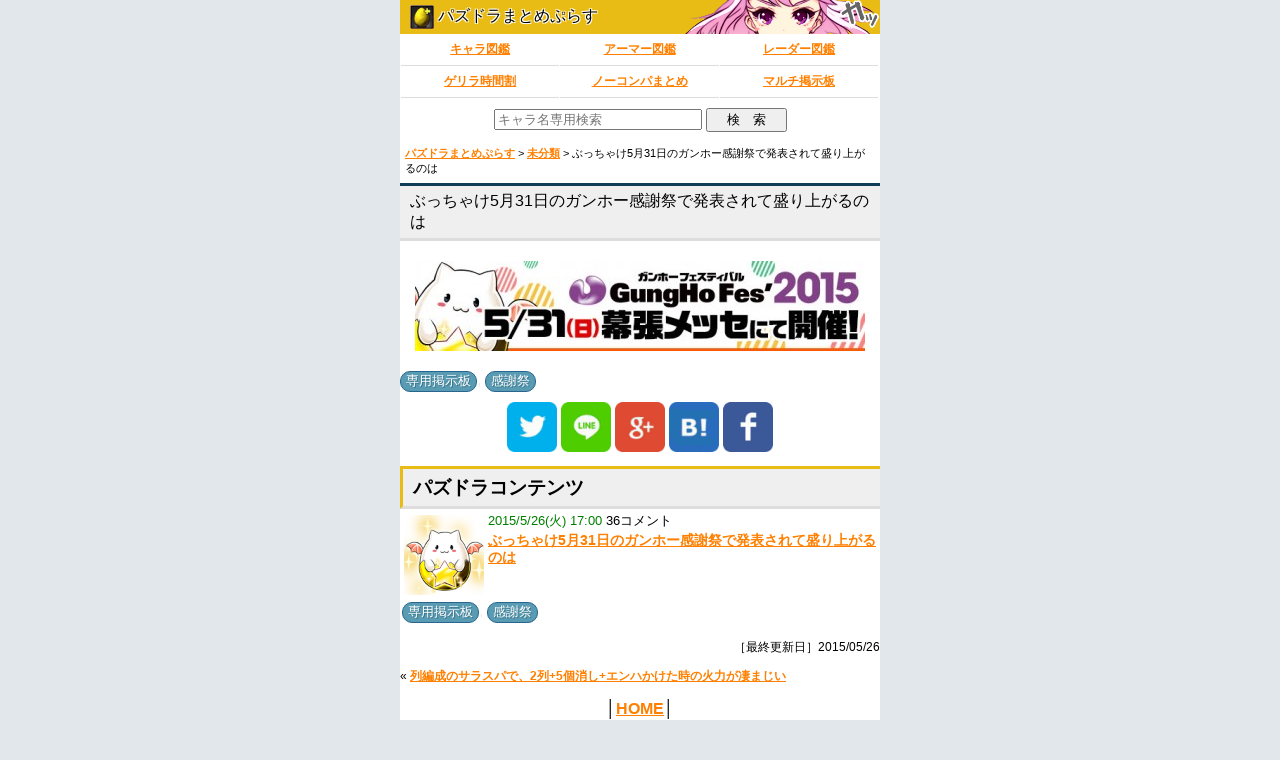

--- FILE ---
content_type: text/html; charset=UTF-8
request_url: http://pad-plus.com/archives/35240.html
body_size: 54785
content:
<!doctype html>
<head>
<meta charset="utf-8">
<title>ぶっちゃけ5月31日のガンホー感謝祭で発表されて盛り上がるのは | パズドラまとめぷらす</title>
<meta http-equiv="Pragma" content="no-cache">
<meta http-equiv="cache-control" content="no-cache">
<meta http-equiv="expires" content="0">
<meta name="viewport" content="width=device-width,minimum-scale=1,initial-scale=1">
<meta name="google-site-verification" content="JO-A7WB7uKCOe1HguO0Lp3bXl7FvtWSq9i_XP0wARfQ">
<meta property="twitter:account_id" content="4503599630727271">
<link rel="shortcut icon" href="http://pad-plus.com/design/favicon.ico">
<link rel="apple-touch-icon" href="http://pad-plus.com/design/favicon.png">
<link rel="apple-touch-icon-precomposed" href="http://pad-plus.com/design/favicon.png">
<link rel="alternate" type="application/rss+xml" title="RSS" href="http://pad-plus.com/feed">
<link rel="stylesheet" type="text/css" href="http://pad-plus.com/wp-content/uploads/style.css" media="screen">
<link rel="canonical" href="http://pad-plus.com/archives/35240.html">
<link rel="amphtml" href="http://pad-plus.com/archives/35240.html?amp=1">
<script async defer src="//platform.instagram.com/en_US/embeds.js"></script>
<script type="text/javascript" src="http://platform.twitter.com/widgets.js" defer></script>
<script type="text/javascript" src="http://ajax.googleapis.com/ajax/libs/jquery/2.1.0/jquery.min.js" defer></script>
<!--twitter card-->
<meta name="twitter:card" content="summary">
<meta name="twitter:site" content="@pad_plus">
<meta name="twitter:title" content="ぶっちゃけ5月31日のガンホー感謝祭で発表されて盛り上がるのは">
<meta name="twitter:url" content="http://pad-plus.com/?p=35240">
<meta name="twitter:domain" content="http://pad-plus.com/">
<meta name="twitter:description" content="パズドラに関する最新情報やツイッターからの情報をまとめる「パズドラまとめぷらす」">
<meta name="twitter:creator" content="@pad_plus">
<meta name="twitter:image:src" content="http://pad-plus.com/wp-content/uploads/2015/05/たまドラ.png">
<!--// twitter card //-->
<meta name='robots' content='max-image-preview:large' />

<!-- All In One SEO Pack 3.4.3[49,100] -->
<meta name="description"  content="ぶっちゃけ5月31日のガンホー感謝祭で発表されて盛り上がるのは 掲示板での反応 511 名前：名無しパズドラー 2015-05-26 15:10:03 ID:KbtVlcTaim ぶっちゃけ5月31日で発表されて盛り上がるのは 覚醒ヨミなり北欧等の新たな究極覚醒&gt;麒麟" />

<script type="application/ld+json" class="aioseop-schema">{"@context":"https://schema.org","@graph":[{"@type":"Organization","@id":"http://pad-plus.com/#organization","url":"http://pad-plus.com/","name":"パズドラまとめぷらす","sameAs":[]},{"@type":"WebSite","@id":"http://pad-plus.com/#website","url":"http://pad-plus.com/","name":"パズドラまとめぷらす","publisher":{"@id":"http://pad-plus.com/#organization"}},{"@type":"WebPage","@id":"http://pad-plus.com/archives/35240.html#webpage","url":"http://pad-plus.com/archives/35240.html","inLanguage":"ja","name":"ぶっちゃけ5月31日のガンホー感謝祭で発表されて盛り上がるのは","isPartOf":{"@id":"http://pad-plus.com/#website"},"breadcrumb":{"@id":"http://pad-plus.com/archives/35240.html#breadcrumblist"},"image":{"@type":"ImageObject","@id":"http://pad-plus.com/archives/35240.html#primaryimage","url":"http://pad-plus.com/wp-content/uploads/2015/05/たまドラ.png","width":120,"height":120},"primaryImageOfPage":{"@id":"http://pad-plus.com/archives/35240.html#primaryimage"},"datePublished":"2015-05-26T08:00:08+09:00","dateModified":"2015-05-26T07:53:07+09:00"},{"@type":"Article","@id":"http://pad-plus.com/archives/35240.html#article","isPartOf":{"@id":"http://pad-plus.com/archives/35240.html#webpage"},"author":{"@id":"http://pad-plus.com/archives/author/pazudora#author"},"headline":"ぶっちゃけ5月31日のガンホー感謝祭で発表されて盛り上がるのは","datePublished":"2015-05-26T08:00:08+09:00","dateModified":"2015-05-26T07:53:07+09:00","commentCount":36,"mainEntityOfPage":{"@id":"http://pad-plus.com/archives/35240.html#webpage"},"publisher":{"@id":"http://pad-plus.com/#organization"},"articleSection":"未分類, 専用掲示板, 感謝祭","image":{"@type":"ImageObject","@id":"http://pad-plus.com/archives/35240.html#primaryimage","url":"http://pad-plus.com/wp-content/uploads/2015/05/たまドラ.png","width":120,"height":120}},{"@type":"Person","@id":"http://pad-plus.com/archives/author/pazudora#author","name":"まとめぷらす","sameAs":[]},{"@type":"BreadcrumbList","@id":"http://pad-plus.com/archives/35240.html#breadcrumblist","itemListElement":[{"@type":"ListItem","position":1,"item":{"@type":"WebPage","@id":"http://pad-plus.com/","url":"http://pad-plus.com/","name":"パズドラまとめぷらす - パズドラ攻略情報"}},{"@type":"ListItem","position":2,"item":{"@type":"WebPage","@id":"http://pad-plus.com/archives/35240.html","url":"http://pad-plus.com/archives/35240.html","name":"ぶっちゃけ5月31日のガンホー感謝祭で発表されて盛り上がるのは"}}]}]}</script>
<link rel="canonical" href="http://pad-plus.com/archives/35240.html" />
<!-- All In One SEO Pack -->
<link rel='dns-prefetch' href='//s.w.org' />
<link rel="alternate" type="application/rss+xml" title="パズドラまとめぷらす &raquo; ぶっちゃけ5月31日のガンホー感謝祭で発表されて盛り上がるのは のコメントのフィード" href="http://pad-plus.com/archives/35240.html/feed" />
<script type="text/javascript">
window._wpemojiSettings = {"baseUrl":"https:\/\/s.w.org\/images\/core\/emoji\/14.0.0\/72x72\/","ext":".png","svgUrl":"https:\/\/s.w.org\/images\/core\/emoji\/14.0.0\/svg\/","svgExt":".svg","source":{"concatemoji":"http:\/\/pad-plus.com\/wp-includes\/js\/wp-emoji-release.min.js?ver=6.0.11"}};
/*! This file is auto-generated */
!function(e,a,t){var n,r,o,i=a.createElement("canvas"),p=i.getContext&&i.getContext("2d");function s(e,t){var a=String.fromCharCode,e=(p.clearRect(0,0,i.width,i.height),p.fillText(a.apply(this,e),0,0),i.toDataURL());return p.clearRect(0,0,i.width,i.height),p.fillText(a.apply(this,t),0,0),e===i.toDataURL()}function c(e){var t=a.createElement("script");t.src=e,t.defer=t.type="text/javascript",a.getElementsByTagName("head")[0].appendChild(t)}for(o=Array("flag","emoji"),t.supports={everything:!0,everythingExceptFlag:!0},r=0;r<o.length;r++)t.supports[o[r]]=function(e){if(!p||!p.fillText)return!1;switch(p.textBaseline="top",p.font="600 32px Arial",e){case"flag":return s([127987,65039,8205,9895,65039],[127987,65039,8203,9895,65039])?!1:!s([55356,56826,55356,56819],[55356,56826,8203,55356,56819])&&!s([55356,57332,56128,56423,56128,56418,56128,56421,56128,56430,56128,56423,56128,56447],[55356,57332,8203,56128,56423,8203,56128,56418,8203,56128,56421,8203,56128,56430,8203,56128,56423,8203,56128,56447]);case"emoji":return!s([129777,127995,8205,129778,127999],[129777,127995,8203,129778,127999])}return!1}(o[r]),t.supports.everything=t.supports.everything&&t.supports[o[r]],"flag"!==o[r]&&(t.supports.everythingExceptFlag=t.supports.everythingExceptFlag&&t.supports[o[r]]);t.supports.everythingExceptFlag=t.supports.everythingExceptFlag&&!t.supports.flag,t.DOMReady=!1,t.readyCallback=function(){t.DOMReady=!0},t.supports.everything||(n=function(){t.readyCallback()},a.addEventListener?(a.addEventListener("DOMContentLoaded",n,!1),e.addEventListener("load",n,!1)):(e.attachEvent("onload",n),a.attachEvent("onreadystatechange",function(){"complete"===a.readyState&&t.readyCallback()})),(e=t.source||{}).concatemoji?c(e.concatemoji):e.wpemoji&&e.twemoji&&(c(e.twemoji),c(e.wpemoji)))}(window,document,window._wpemojiSettings);
</script>
<style type="text/css">
img.wp-smiley,
img.emoji {
	display: inline !important;
	border: none !important;
	box-shadow: none !important;
	height: 1em !important;
	width: 1em !important;
	margin: 0 0.07em !important;
	vertical-align: -0.1em !important;
	background: none !important;
	padding: 0 !important;
}
</style>
	<link rel='stylesheet' id='wp-block-library-css'  href='http://pad-plus.com/wp-includes/css/dist/block-library/style.min.css?ver=6.0.11' type='text/css' media='all' />
<style id='global-styles-inline-css' type='text/css'>
body{--wp--preset--color--black: #000000;--wp--preset--color--cyan-bluish-gray: #abb8c3;--wp--preset--color--white: #ffffff;--wp--preset--color--pale-pink: #f78da7;--wp--preset--color--vivid-red: #cf2e2e;--wp--preset--color--luminous-vivid-orange: #ff6900;--wp--preset--color--luminous-vivid-amber: #fcb900;--wp--preset--color--light-green-cyan: #7bdcb5;--wp--preset--color--vivid-green-cyan: #00d084;--wp--preset--color--pale-cyan-blue: #8ed1fc;--wp--preset--color--vivid-cyan-blue: #0693e3;--wp--preset--color--vivid-purple: #9b51e0;--wp--preset--gradient--vivid-cyan-blue-to-vivid-purple: linear-gradient(135deg,rgba(6,147,227,1) 0%,rgb(155,81,224) 100%);--wp--preset--gradient--light-green-cyan-to-vivid-green-cyan: linear-gradient(135deg,rgb(122,220,180) 0%,rgb(0,208,130) 100%);--wp--preset--gradient--luminous-vivid-amber-to-luminous-vivid-orange: linear-gradient(135deg,rgba(252,185,0,1) 0%,rgba(255,105,0,1) 100%);--wp--preset--gradient--luminous-vivid-orange-to-vivid-red: linear-gradient(135deg,rgba(255,105,0,1) 0%,rgb(207,46,46) 100%);--wp--preset--gradient--very-light-gray-to-cyan-bluish-gray: linear-gradient(135deg,rgb(238,238,238) 0%,rgb(169,184,195) 100%);--wp--preset--gradient--cool-to-warm-spectrum: linear-gradient(135deg,rgb(74,234,220) 0%,rgb(151,120,209) 20%,rgb(207,42,186) 40%,rgb(238,44,130) 60%,rgb(251,105,98) 80%,rgb(254,248,76) 100%);--wp--preset--gradient--blush-light-purple: linear-gradient(135deg,rgb(255,206,236) 0%,rgb(152,150,240) 100%);--wp--preset--gradient--blush-bordeaux: linear-gradient(135deg,rgb(254,205,165) 0%,rgb(254,45,45) 50%,rgb(107,0,62) 100%);--wp--preset--gradient--luminous-dusk: linear-gradient(135deg,rgb(255,203,112) 0%,rgb(199,81,192) 50%,rgb(65,88,208) 100%);--wp--preset--gradient--pale-ocean: linear-gradient(135deg,rgb(255,245,203) 0%,rgb(182,227,212) 50%,rgb(51,167,181) 100%);--wp--preset--gradient--electric-grass: linear-gradient(135deg,rgb(202,248,128) 0%,rgb(113,206,126) 100%);--wp--preset--gradient--midnight: linear-gradient(135deg,rgb(2,3,129) 0%,rgb(40,116,252) 100%);--wp--preset--duotone--dark-grayscale: url('#wp-duotone-dark-grayscale');--wp--preset--duotone--grayscale: url('#wp-duotone-grayscale');--wp--preset--duotone--purple-yellow: url('#wp-duotone-purple-yellow');--wp--preset--duotone--blue-red: url('#wp-duotone-blue-red');--wp--preset--duotone--midnight: url('#wp-duotone-midnight');--wp--preset--duotone--magenta-yellow: url('#wp-duotone-magenta-yellow');--wp--preset--duotone--purple-green: url('#wp-duotone-purple-green');--wp--preset--duotone--blue-orange: url('#wp-duotone-blue-orange');--wp--preset--font-size--small: 13px;--wp--preset--font-size--medium: 20px;--wp--preset--font-size--large: 36px;--wp--preset--font-size--x-large: 42px;}.has-black-color{color: var(--wp--preset--color--black) !important;}.has-cyan-bluish-gray-color{color: var(--wp--preset--color--cyan-bluish-gray) !important;}.has-white-color{color: var(--wp--preset--color--white) !important;}.has-pale-pink-color{color: var(--wp--preset--color--pale-pink) !important;}.has-vivid-red-color{color: var(--wp--preset--color--vivid-red) !important;}.has-luminous-vivid-orange-color{color: var(--wp--preset--color--luminous-vivid-orange) !important;}.has-luminous-vivid-amber-color{color: var(--wp--preset--color--luminous-vivid-amber) !important;}.has-light-green-cyan-color{color: var(--wp--preset--color--light-green-cyan) !important;}.has-vivid-green-cyan-color{color: var(--wp--preset--color--vivid-green-cyan) !important;}.has-pale-cyan-blue-color{color: var(--wp--preset--color--pale-cyan-blue) !important;}.has-vivid-cyan-blue-color{color: var(--wp--preset--color--vivid-cyan-blue) !important;}.has-vivid-purple-color{color: var(--wp--preset--color--vivid-purple) !important;}.has-black-background-color{background-color: var(--wp--preset--color--black) !important;}.has-cyan-bluish-gray-background-color{background-color: var(--wp--preset--color--cyan-bluish-gray) !important;}.has-white-background-color{background-color: var(--wp--preset--color--white) !important;}.has-pale-pink-background-color{background-color: var(--wp--preset--color--pale-pink) !important;}.has-vivid-red-background-color{background-color: var(--wp--preset--color--vivid-red) !important;}.has-luminous-vivid-orange-background-color{background-color: var(--wp--preset--color--luminous-vivid-orange) !important;}.has-luminous-vivid-amber-background-color{background-color: var(--wp--preset--color--luminous-vivid-amber) !important;}.has-light-green-cyan-background-color{background-color: var(--wp--preset--color--light-green-cyan) !important;}.has-vivid-green-cyan-background-color{background-color: var(--wp--preset--color--vivid-green-cyan) !important;}.has-pale-cyan-blue-background-color{background-color: var(--wp--preset--color--pale-cyan-blue) !important;}.has-vivid-cyan-blue-background-color{background-color: var(--wp--preset--color--vivid-cyan-blue) !important;}.has-vivid-purple-background-color{background-color: var(--wp--preset--color--vivid-purple) !important;}.has-black-border-color{border-color: var(--wp--preset--color--black) !important;}.has-cyan-bluish-gray-border-color{border-color: var(--wp--preset--color--cyan-bluish-gray) !important;}.has-white-border-color{border-color: var(--wp--preset--color--white) !important;}.has-pale-pink-border-color{border-color: var(--wp--preset--color--pale-pink) !important;}.has-vivid-red-border-color{border-color: var(--wp--preset--color--vivid-red) !important;}.has-luminous-vivid-orange-border-color{border-color: var(--wp--preset--color--luminous-vivid-orange) !important;}.has-luminous-vivid-amber-border-color{border-color: var(--wp--preset--color--luminous-vivid-amber) !important;}.has-light-green-cyan-border-color{border-color: var(--wp--preset--color--light-green-cyan) !important;}.has-vivid-green-cyan-border-color{border-color: var(--wp--preset--color--vivid-green-cyan) !important;}.has-pale-cyan-blue-border-color{border-color: var(--wp--preset--color--pale-cyan-blue) !important;}.has-vivid-cyan-blue-border-color{border-color: var(--wp--preset--color--vivid-cyan-blue) !important;}.has-vivid-purple-border-color{border-color: var(--wp--preset--color--vivid-purple) !important;}.has-vivid-cyan-blue-to-vivid-purple-gradient-background{background: var(--wp--preset--gradient--vivid-cyan-blue-to-vivid-purple) !important;}.has-light-green-cyan-to-vivid-green-cyan-gradient-background{background: var(--wp--preset--gradient--light-green-cyan-to-vivid-green-cyan) !important;}.has-luminous-vivid-amber-to-luminous-vivid-orange-gradient-background{background: var(--wp--preset--gradient--luminous-vivid-amber-to-luminous-vivid-orange) !important;}.has-luminous-vivid-orange-to-vivid-red-gradient-background{background: var(--wp--preset--gradient--luminous-vivid-orange-to-vivid-red) !important;}.has-very-light-gray-to-cyan-bluish-gray-gradient-background{background: var(--wp--preset--gradient--very-light-gray-to-cyan-bluish-gray) !important;}.has-cool-to-warm-spectrum-gradient-background{background: var(--wp--preset--gradient--cool-to-warm-spectrum) !important;}.has-blush-light-purple-gradient-background{background: var(--wp--preset--gradient--blush-light-purple) !important;}.has-blush-bordeaux-gradient-background{background: var(--wp--preset--gradient--blush-bordeaux) !important;}.has-luminous-dusk-gradient-background{background: var(--wp--preset--gradient--luminous-dusk) !important;}.has-pale-ocean-gradient-background{background: var(--wp--preset--gradient--pale-ocean) !important;}.has-electric-grass-gradient-background{background: var(--wp--preset--gradient--electric-grass) !important;}.has-midnight-gradient-background{background: var(--wp--preset--gradient--midnight) !important;}.has-small-font-size{font-size: var(--wp--preset--font-size--small) !important;}.has-medium-font-size{font-size: var(--wp--preset--font-size--medium) !important;}.has-large-font-size{font-size: var(--wp--preset--font-size--large) !important;}.has-x-large-font-size{font-size: var(--wp--preset--font-size--x-large) !important;}
</style>
<link rel='stylesheet' id='wp-pagenavi-css'  href='http://pad-plus.com/wp-content/plugins/wp-pagenavi/pagenavi-css.css?ver=2.70' type='text/css' media='all' />
<link rel='stylesheet' id='dashicons-css'  href='http://pad-plus.com/wp-includes/css/dashicons.min.css?ver=6.0.11' type='text/css' media='all' />
<script type='text/javascript' src='http://pad-plus.com/wp-includes/js/jquery/jquery.min.js?ver=3.6.0' id='jquery-core-js'></script>
<script type='text/javascript' src='http://pad-plus.com/wp-includes/js/jquery/jquery-migrate.min.js?ver=3.3.2' id='jquery-migrate-js'></script>
<link rel="https://api.w.org/" href="http://pad-plus.com/wp-json/" /><link rel="alternate" type="application/json" href="http://pad-plus.com/wp-json/wp/v2/posts/35240" /><link rel="EditURI" type="application/rsd+xml" title="RSD" href="http://pad-plus.com/xmlrpc.php?rsd" />
<link rel="wlwmanifest" type="application/wlwmanifest+xml" href="http://pad-plus.com/wp-includes/wlwmanifest.xml" /> 
<meta name="generator" content="WordPress 6.0.11" />
<link rel='shortlink' href='http://pad-plus.com/?p=35240' />
<link rel="alternate" type="application/json+oembed" href="http://pad-plus.com/wp-json/oembed/1.0/embed?url=http%3A%2F%2Fpad-plus.com%2Farchives%2F35240.html" />
<link rel="alternate" type="text/xml+oembed" href="http://pad-plus.com/wp-json/oembed/1.0/embed?url=http%3A%2F%2Fpad-plus.com%2Farchives%2F35240.html&#038;format=xml" />

<!-- This site is using AdRotate v5.8 to display their advertisements - https://ajdg.solutions/ -->
<!-- AdRotate CSS -->
<style type="text/css" media="screen">
	.g { margin:0px; padding:0px; overflow:hidden; line-height:1; zoom:1; }
	.g img { height:auto; }
	.g-col { position:relative; float:left; }
	.g-col:first-child { margin-left: 0; }
	.g-col:last-child { margin-right: 0; }
	.g-1 { min-width:0px; max-width:320px; }
	.b-1 { margin:0px 0px 0px 0px; }
	.g-2 { width:auto; }
	.b-2 { margin:0px 0px 0px 0px; }
	@media only screen and (max-width: 480px) {
		.g-col, .g-dyn, .g-single { width:100%; margin-left:0; margin-right:0; }
	}
</style>
<!-- /AdRotate CSS -->

<style type="text/css" media="all">
/* <![CDATA[ */
@import url("http://pad-plus.com/wp-content/plugins/wp-table-reloaded/css/plugin.css?ver=1.9.4");
@import url("http://pad-plus.com/wp-content/plugins/wp-table-reloaded/css/tablesorter.css?ver=1.9.4");
/* ]]> */
</style><link rel="icon" href="http://pad-plus.com/wp-content/uploads/2016/08/favicon.png" sizes="32x32" />
<link rel="icon" href="http://pad-plus.com/wp-content/uploads/2016/08/favicon.png" sizes="192x192" />
<link rel="apple-touch-icon" href="http://pad-plus.com/wp-content/uploads/2016/08/favicon.png" />
<meta name="msapplication-TileImage" content="http://pad-plus.com/wp-content/uploads/2016/08/favicon.png" />
</head>
<body>
<!-- Either there are no banners, they are disabled or none qualified for this location! --><header>
<div>
		<a href="http://pad-plus.com">
			<img src="http://pad-plus.com/design/favicon.png" width="24" height="24" class="site-icon">
			パズドラまとめぷらす
		</a>
</div>
</header>
<nav>
	<ul>
		<li><a href="http://pad-plus.com/character">キャラ図鑑</a></li>
		<li><a href="http://pad-plus.com/armor">アーマー図鑑</a></li>
		<li><a href="http://pad-plus.com/rcharacter">レーダー図鑑</a></li>
		<li><a href="http://pad-plus.com/archives/129191.html">ゲリラ時間割</a></li>
		<li><a href="http://pad-plus.com/kourin">ノーコンパまとめ</a></li>
		<li><a href="http://マルチ掲示板.com/pad/padplus/index.html" target="_blank">マルチ掲示板</a></li>
	</ul>
</nav>


<div>
<form method="get" class="searchform" action="http://pad-plus.com/character">
<input name="s" class="input1" type="text" value="" placeholder="キャラ名専用検索">
<input type="submit" class="submit" value="　検　索　">
</form>
</div>

<div class="breadcrumbs">
    <!-- Breadcrumb NavXT 6.0.3 -->
<span typeof="v:Breadcrumb"><a rel="v:url" property="v:title" title="Go to パズドラまとめぷらす." href="http://pad-plus.com" class="home">パズドラまとめぷらす</a></span> &gt; <span typeof="v:Breadcrumb"><a rel="v:url" property="v:title" title="Go to the 未分類 category archives." href="http://pad-plus.com/archives/category/%e6%9c%aa%e5%88%86%e9%a1%9e" class="taxonomy category">未分類</a></span> &gt; <span typeof="v:Breadcrumb"><span property="v:title">ぶっちゃけ5月31日のガンホー感謝祭で発表されて盛り上がるのは</span></span></div>





<article>
<section>
<!--BOX開始--><div class="main_border_box">
<div class="border_title_box">
ぶっちゃけ5月31日のガンホー感謝祭で発表されて盛り上がるのは
</div>
<p class="align_center">
<a><img src="http://pad-plus.com/wp-content/uploads/2015/05/感謝祭-450x90.jpg" alt="感謝祭" width="450"></a>
</p>
<!--BOX終了--></div>

<div class="cate_tag"><span class="category"> <a href="http://pad-plus.com/tag/%e5%b0%82%e7%94%a8%e6%8e%b2%e7%a4%ba%e6%9d%bf" rel="tag">専用掲示板</a>, <a href="http://pad-plus.com/tag/%e6%84%9f%e8%ac%9d%e7%a5%ad" rel="tag">感謝祭</a></span></div>
</section>
</article>

<div class="sns">
<a href="http://twitter.com/intent/tweet?url=http://pad-plus.com/archives/35240.html&text=ぶっちゃけ5月31日のガンホー感謝祭で発表されて盛り上がるのは&hashtags=パズドラ" target="blank"><img src="http://pad-plus.com/wp-content/uploads/2015/10/Twitter.png" width="50" height="50" alt="ツイートする" ></a>

<a href="http://line.naver.jp/R/msg/text/?ぶっちゃけ5月31日のガンホー感謝祭で発表されて盛り上がるのは%0D%0Ahttp://pad-plus.com/archives/35240.html" target="_blank"><img src="http://pad-plus.com/wp-content/uploads/2015/10/Line.png" width="50" height="50" alt="LINEで送る"></a>

<a href="https://plus.google.com/share?url=http://pad-plus.com/?p=35240" target="blank"><img src="http://pad-plus.com/wp-content/uploads/2015/10/Google-.png" width="50" height="50" alt="Google+"></a>

<a href="http://b.hatena.ne.jp/entry/http://pad-plus.com/?p=35240" target="blank"><img src="http://pad-plus.com/wp-content/uploads/2015/10/Hatebu.png" width="50" height="50" alt="はてブ"></a>

<a href="https://www.facebook.com/sharer/sharer.php?u=http://pad-plus.com/?p=35240&t=ぶっちゃけ5月31日のガンホー感謝祭で発表されて盛り上がるのは"  onclick="javascript:window.open(this.href, '', 'menubar=no,toolbar=no,resizable=yes,scrollbars=yes,height=300,width=600');return false;"><img src="http://pad-plus.com/wp-content/uploads/2015/10/Facebook.png" width="50" height="50" alt="Facebook"></a>
</div>

<div class="in_box">
パズドラコンテンツ
</div>
<article>
<section>
<div class="news_list">
	<div class="icatch"><a class="thumbnail" href="http://pad-plus.com/archives/35240.html"><img width="80" height="80" src="http://pad-plus.com/wp-content/uploads/2015/05/たまドラ.png" class="attachment-80x80 size-80x80 wp-post-image" alt="" loading="lazy" /></a></div>
	<div class="news_day"><time datatime="2015/5/26(火) 17:00">2015/5/26(火) 17:00</time> <a href="#to_comments">36コメント</a></div>
	<div class="news_title"><h1><a href="http://pad-plus.com/archives/35240.html">ぶっちゃけ5月31日のガンホー感謝祭で発表されて盛り上がるのは</a></h1></div>
	<div class="clear"></div>
<div class="cate_tag"><span class="category"> <a href="http://pad-plus.com/tag/%e5%b0%82%e7%94%a8%e6%8e%b2%e7%a4%ba%e6%9d%bf" rel="tag">専用掲示板</a>, <a href="http://pad-plus.com/tag/%e6%84%9f%e8%ac%9d%e7%a5%ad" rel="tag">感謝祭</a></span></div>
</div>
<p class="offer align_right">
［最終更新日］2015/05/26</p>


<div class="offer">
	« <a href="http://pad-plus.com/archives/35228.html" rel="prev">列編成のサラスパで、2列+5個消し+エンハかけた時の火力が凄まじい</a></div>
<div class="align_center navi_center">
        │<a href="http://pad-plus.com">HOME</a>│
</div>
<div class="align_right offer">
	<a href="http://pad-plus.com/archives/35251.html" rel="next">「新モードは○○です！来週のアップデートで実装します！」くらいの威勢は見せて欲しいよな</a> »</div>
</section>
</article>




<article>
<section>


<!--BOX開始--><div class="main_border_box">
<div class="in_box">
掲示板での反応
</div>


<div class="ress">
	<span class="ress_num">511</span> 
	名前：<span class="ress_name">名無しパズドラー</span>
	<span class="ress_date">2015-05-26 15:10:03 ID:KbtVlcTaim</span>
	<p class="ress_main">
	ぶっちゃけ5月31日で発表されて盛り上がるのは
<br><span class="red">覚醒ヨミなり北欧等の新たな究極覚醒</span>&gt;<span class="yellow">麒麟 ハクの進化</span>&gt;<span class="purple">覚醒アヌビス</span>&gt;<span class="blue">覚醒イシス</span>&gt;<span class="pink">ガチャ神追加</span>&gt;越えられない壁&gt;<span class="green">なんかの究極進化</span>&gt;<span class="blue">新モード 新コラボの予告の予告</span>じゃない？
<br>覚醒イシスは発表無いと困るけどさして話題にはならなそうなんだが
	</p>
</div>
<!---------- NEXT ---------->
<div class="ress">
	<span class="ress_num">512</span> 
	名前：<span class="ress_name">名無しパズドラー</span>
	<span class="ress_date">2015-05-26 15:15:47 ID:jC/9XLmkhx</span>
	<p class="ress_main">
	ハクの前にレイラン、カリンのが先だろ。
<br>アヌビスもまだ来ないだろ。
<br>覚醒イシス、覚醒カリン来てくれたら嬉しいな。
<br>ガチャは和ソニアフェス限として追加だろうな。
	</p>
</div>
<!---------- NEXT ---------->
<div class="ress">
	<span class="ress_num">513</span> 
	名前：<span class="ress_name">名無しパズドラー</span>
	<span class="ress_date">2015-05-26 15:20:44 ID:KbtVlcTaim</span>
	<p class="ress_main">
	<a class="yellow bold">&gt;&gt;511</a>
<br>レイラン カリンは麒麟 ハクとアヌビスの間ぐらいかな
<br>とりあえず麒麟 ハクよりは一歩劣るだろうけど、終わると冷静になってカリン木で耐久できるし他より強くね？ってなりそう
	</p>
</div>
<!---------- NEXT ---------->
<div class="ress">
	<span class="ress_num">514</span> 
	名前：<span class="ress_name">名無しパズドラー</span>
	<span class="ress_date">2015-05-26 15:22:25 ID:y7IG2qrUhK</span>
	<p class="ress_main">
	<a class="yellow bold">&gt;&gt;511</a>
<br>瞬間的な盛り上がりはそうだろうけどまともな新モード来ないとずるずるとオワドラ待ったなしなんだが
	</p>
</div>
<!---------- NEXT ---------->
<div class="ress">
	<span class="ress_num">515</span> 
	名前：<span class="ress_name">名無しパズドラー</span>
	<span class="ress_date">2015-05-26 15:24:15 ID:bZk0nBpPs3</span>
	<p class="ress_main blue bold">
	まぁ、他覚醒四神は覚醒が何特化になるかだよね、後スキル
<br>麒麟除いて、全部同じ可能性もあるけど
	</p>
</div>
<!---------- NEXT ---------->
<div class="ress">
	<span class="ress_num">517</span> 
	名前：<span class="ress_name">名無しパズドラー</span>
	<span class="ress_date">2015-05-26 15:30:36 ID:KbtVlcTaim</span>
	<p class="ress_main">
	<a class="yellow bold">&gt;&gt;515</a>
<br>リーダースキルをシヴァみたいに劇的に変えるならハクがそうなりそうだし、そうじゃなくとも陣にスキブが付くとは限らんか
	</p>
</div>
<!---------- NEXT ---------->
<div class="ress">
	<span class="ress_num">516</span> 
	名前：<span class="ress_name">名無しパズドラー</span>
	<span class="ress_date">2015-05-26 15:29:05 ID:DdFRx9Kd0C</span>
	<p class="ress_main">
	むしろイシスは多色サブとして相当期待されてるでしょ
<br>封印持ちでスキルターン短いバインド回復の水枠
	</p>
</div>
<!---------- NEXT ---------->
<div class="ress">
	<span class="ress_num">518</span> 
	名前：<span class="ress_name">名無しパズドラー</span>
	<span class="ress_date">2015-05-26 15:32:30 ID:oQTHd4us6A</span>
	<p class="ress_main red bold">
	覚醒エジプトは今のところスキルに延長付与で統一されてるんだよなぁ
	</p>
<p class="hosoku">
<img loading="lazy" src="http://imgpad.pad-plus.com/icon/2009i.png" width="50" height="50">
No2009 覚醒ホルス<br />
リバーサルフレイム：8→4ターン<br />
火ドロップの攻撃力を強化。1ターンの間、ドロップ操作時間を1秒延長。
</p>
<p class="hosoku">
<img loading="lazy" src="http://imgpad.pad-plus.com/icon/2011i.png" width="50" height="50">
No2011 覚醒バステト<br />
ワイルドキャッツ：9→5ターン<br />
3ターンの間、攻撃が全体攻撃になる。1ターンの間、ドロップ操作時間を2秒延長。
</p>
<p class="hosoku">
<img loading="lazy" src="http://imgpad.pad-plus.com/icon/2012i.png" width="50" height="50">
No2012 覚醒ラー<br />
サンバーストナックル：11→7ターン<br />
敵全体に77777の固定ダメージ。1ターンの間、ドロップ操作時間を3秒延長。
</p>
</div>
<!---------- NEXT ---------->
<div class="ress">
	<span class="ress_num">519</span> 
	名前：<span class="ress_name">名無しパズドラー</span>
	<span class="ress_date">2015-05-26 15:56:00 ID:DdFRx9Kd0C</span>
	<p class="ress_main blue bold">
	<a class="yellow bold">&gt;&gt;518</a>
<br>むしろそれでいい
<br>HP満タンでも使えるようになるのは相当な強化だし、HPとバインド回復にもう一つ効果が付けられるのはリノアで証明済み
<br>あとは覚醒による
	</p>
</div>
<!---------- NEXT ---------->
<div class="ress">
	<span class="ress_num">520</span> 
	名前：<span class="ress_name">名無しパズドラー</span>
	<span class="ress_date">2015-05-26 16:02:22 ID:3+yp9EpDXA</span>
	<p class="ress_main">
	メイメイ究極で列消えたから他の四神もそうなるかね？ハクは列消えちゃ困るんだよな
	</p>
</div>
<!---------- NEXT ---------->
<div class="ress">
	<span class="ress_num">521</span> 
	名前：<span class="ress_name">名無しパズドラー</span>
	<span class="ress_date">2015-05-26 16:08:56 ID:XSLULDnQkn</span>
	<p class="ress_main">
	ガチャ被り救済案が一番気になる。2体目以降をプラスに変換したい。
	</p>
</div>
<!---------- NEXT ---------->

<p class="offer">
メインスレ+64<br />
URL:<a href="http://bbs.pazudora-friend.com/316/L50/" target="_blank">http://bbs.pazudora-friend.com/316/L50/</a>
</p>
<!--BOX終了--></div>


<!--BOX開始--><div class="main_border_box">
<p>
覚醒イシスかなーと思ってたのに、バステトラーが先に覚醒来たってのもありますし、何の究極覚醒が発表になるのか解らないですねー。
</p>
<p>
個人的には<br />
・サクヤ<br />
・イシス<br />
2体はくるんじゃないかと思っています。
</p>
<p>
あと、新コラボはマシン系で、ロックマンか009かアトムじゃないかという妄想。<br />
直近でコラボできるイベントや何かが出るのかは不明。<br />
※アプデで追加された画像より<br />
<span class="offer">みんパズさん→<a href="http://minpuzz.com/blog-entry-6501.html" target="_blank">Ver.7.9.2配信開始！気になる背景画像が追加に！！</a></span>
</p>
<p>
ガチャ被りの新しい救済も気になりますね。<br />
レア度によって数値の違うプラスに変換が現実的？
</p>
<!--BOX終了--></div>





<div class="offer">
	« <a href="http://pad-plus.com/archives/35228.html" rel="prev">列編成のサラスパで、2列+5個消し+エンハかけた時の火力が凄まじい</a></div>
<div class="align_center navi_center">
        │<a href="http://pad-plus.com">HOME</a>│
</div>
<div class="align_right offer">
	<a href="http://pad-plus.com/archives/35251.html" rel="next">「新モードは○○です！来週のアップデートで実装します！」くらいの威勢は見せて欲しいよな</a> »</div>

<div class="sns">
<a href="http://twitter.com/intent/tweet?url=http://pad-plus.com/archives/35240.html&text=ぶっちゃけ5月31日のガンホー感謝祭で発表されて盛り上がるのは&hashtags=パズドラ" target="blank"><img src="http://pad-plus.com/wp-content/uploads/2015/10/Twitter.png" width="50" height="50" alt="ツイートする" ></a>

<a href="http://line.naver.jp/R/msg/text/?ぶっちゃけ5月31日のガンホー感謝祭で発表されて盛り上がるのは%0D%0Ahttp://pad-plus.com/archives/35240.html" target="_blank"><img src="http://pad-plus.com/wp-content/uploads/2015/10/Line.png" width="50" height="50" alt="LINEで送る"></a>

<a href="https://plus.google.com/share?url=http://pad-plus.com/?p=35240" target="blank"><img src="http://pad-plus.com/wp-content/uploads/2015/10/Google-.png" width="50" height="50" alt="Google+"></a>

<a href="http://b.hatena.ne.jp/entry/http://pad-plus.com/?p=35240" target="blank"><img src="http://pad-plus.com/wp-content/uploads/2015/10/Hatebu.png" width="50" height="50" alt="はてブ"></a>

<a href="https://www.facebook.com/sharer/sharer.php?u=http://pad-plus.com/?p=35240&t=ぶっちゃけ5月31日のガンホー感謝祭で発表されて盛り上がるのは"  onclick="javascript:window.open(this.href, '', 'menubar=no,toolbar=no,resizable=yes,scrollbars=yes,height=300,width=600');return false;"><img src="http://pad-plus.com/wp-content/uploads/2015/10/Facebook.png" width="50" height="50" alt="Facebook"></a>
</div>
<a name="to_comments"></a>
<div id="comments">
<a name="comment_form"></a>
</div>

<div class="comment">
	<p class="comment-date"><span class="comment-number">1</span>：<span class="comment-author">名無しのまとぷらさん</span> <span class="comment-time">2015年5月26日17:10 ID:NTUyMjE3M</span></p>
	<div class="comment_text"><p>まずローグやら被り救済やらの新モード・システム追加がないと根本的な部分は何も変わらないでしょ</p>
</div>
</div>
<div class="comment">
	<p class="comment-date"><span class="comment-number">2</span>：<span class="comment-author">名無しのまとぷらさん</span> <span class="comment-time">2015年5月26日17:13 ID:NTUzMTI5M</span></p>
	<div class="comment_text"><p>マシーン追加を気にアンケートにもあったガンダムコラボしねーかなー</p>
</div>
</div>
<div class="comment">
	<p class="comment-date"><span class="comment-number">3</span>：<span class="comment-author">名無しのまとぷらさん</span> <span class="comment-time">2015年5月26日17:23 ID:OTU4NzgxM</span></p>
	<div class="comment_text"><p>まだ期待出来るのが羨ましいローグのせいでなに発表されてもどーせ延期や中止なんだろと思ってしまう</p>
</div>
</div>
<div class="comment">
	<p class="comment-date"><span class="comment-number">4</span>：<span class="comment-author">名無しのまとぷらさん</span> <span class="comment-time">2015年5月26日17:24 ID:NTQ4OTE1O</span></p>
	<div class="comment_text"><p>てかローグ中断の詫び石どうなった</p>
</div>
</div>
<div class="comment">
	<p class="comment-date"><span class="comment-number">5</span>：<span class="comment-author">名無しのまとぷらさん</span> <span class="comment-time">2015年5月26日17:26 ID:NDY1MjgwO</span></p>
	<div class="comment_text"><p>究極情報程度じゃ無理なのはメイメイクリサラスでよくわかったよ…</p>
</div>
</div>
<div class="comment">
	<p class="comment-date"><span class="comment-number">6</span>：<span class="comment-author">名無しのまとぷらさん</span> <span class="comment-time">2015年5月26日17:32 ID:OTU3MjA0N</span></p>
	<div class="comment_text"><p>一瞬てまプレモルうまし</p>
</div>
</div>
<div class="comment">
	<p class="comment-date"><span class="comment-number">7</span>：<span class="comment-author">名無しのまとぷらさん</span> <span class="comment-time">2015年5月26日17:46 ID:Nzg1MzQ1M</span></p>
	<div class="comment_text"><p>オワコンとかオワドラとかどこでもいつでも合言葉のように言ってる人がいるのが残念…<br />
個人的にはレイランとサクヤが楽しみ！<br />
レイランは攻撃たいぷ継続でお願いします！</p>
</div>
</div>
<div class="comment">
	<p class="comment-date"><span class="comment-number">8</span>：<span class="comment-author">名無しのまとぷらさん</span> <span class="comment-time">2015年5月26日17:52 ID:Nzk4MTU2N</span></p>
	<div class="comment_text"><p>麒麟は使用率が無駄に高いからね<br />
まだこなそう<br />
覚醒しなくても愛が～とかいって使う奴が多いし<br />
去年もそんなに多くなかったんだよなぁ<br />
ガチャ限はハクとイズイズだけだし<br />
後はファガンとブブか<br />
Wがあったとはいえ今年もそんなに期待してない</p>
</div>
</div>
<div class="comment">
	<p class="comment-date"><span class="comment-number">9</span>：<span class="comment-author">名無しのまとぷらさん</span> <span class="comment-time">2015年5月26日17:56 ID:NjcxMDU0N</span></p>
	<div class="comment_text"><p>イシスこい</p>
</div>
</div>
<div class="comment">
	<p class="comment-date"><span class="comment-number">10</span>：<span class="comment-author">名無しのまとぷらさん</span> <span class="comment-time">2015年5月26日17:56 ID:Nzk4MTU2N</span></p>
	<div class="comment_text"><p>マシンタイプのガンダムコラボカモン</p>
</div>
</div>
<div class="comment">
	<p class="comment-date"><span class="comment-number">11</span>：<span class="comment-author">名無しのまとぷらさん</span> <span class="comment-time">2015年5月26日18:04 ID:OTY3MjUwN</span></p>
	<div class="comment_text"><p>そもそもサクヤは分岐さえ来てないという事実<br />
アンケ究極＝分岐潰し・微妙究極のイメージを払拭してくれないと困る</p>
<p>例外いるけどアンケ究極は被害者のほうが多い</p>
</div>
</div>
<div class="comment">
	<p class="comment-date"><span class="comment-number">12</span>：<span class="comment-author">名無しのまとぷらさん</span> <span class="comment-time">2015年5月26日18:04 ID:OTIwMDM1N</span></p>
	<div class="comment_text"><p>多分究極アンケの結果発表＋aだろ</p>
</div>
</div>
<div class="comment">
	<p class="comment-date"><span class="comment-number">13</span>：<span class="comment-author">名無しのまとぷらさん</span> <span class="comment-time">2015年5月26日18:13 ID:Nzk4MTc0M</span></p>
	<div class="comment_text"><p>そろそろ新要素ほしいわ<br />
ローグ中止が痛すぎる</p>
</div>
</div>
<div class="comment">
	<p class="comment-date"><span class="comment-number">14</span>：<span class="comment-author">名無しのまとぷらさん</span> <span class="comment-time">2015年5月26日19:29 ID:OTY3MTYwO</span></p>
	<div class="comment_text"><p>まあ新モードかなんかの新しい要素が増えないと究極が発表された程度じゃ数日でまた飽きられるからな</p>
</div>
</div>
<div class="comment">
	<p class="comment-date"><span class="comment-number">15</span>：<span class="comment-author">名無しのまとぷらさん</span> <span class="comment-time">2015年5月26日19:48 ID:OTYxNDg0O</span></p>
	<div class="comment_text"><p>イシス、サクヤ、アヌビス来てほしいな<br />
サクヤは2体目にプラス降り始めたし好きだから強化期待してる…</p>
</div>
</div>
<div class="comment">
	<p class="comment-date"><span class="comment-number">16</span>：<span class="comment-author">名無しのまとぷらさん</span> <span class="comment-time">2015年5月26日19:50 ID:NTUxMDk5M</span></p>
	<div class="comment_text"><p>なんで5/31に究極発表&amp;amp;実装しないのかね？同時にやればいいじゃん。そしたら絶対盛り上がるよ<br />
究極発表されても実装までが長すぎるんだよ</p>
</div>
</div>
<div class="comment">
	<p class="comment-date"><span class="comment-number">17</span>：<span class="comment-author">名無しのまとぷらさん</span> <span class="comment-time">2015年5月26日19:55 ID:NTUzMTI3N</span></p>
	<div class="comment_text"><p>青ソニ究極からのマシン追加</p>
</div>
</div>
<div class="comment">
	<p class="comment-date"><span class="comment-number">18</span>：<span class="comment-author">名無しのまとぷらさん</span> <span class="comment-time">2015年5月26日20:07 ID:ODAxMjY2N</span></p>
	<div class="comment_text"><p>日野さんキャラは多分脱法しないのでは..</p>
</div>
</div>
<div class="comment">
	<p class="comment-date"><span class="comment-number">19</span>：<span class="comment-author">名無しのまとぷらさん</span> <span class="comment-time">2015年5月26日20:33 ID:NTI5NzExO</span></p>
	<div class="comment_text"><p>新たに何か発表しても、いつ実装するかを発表されなければ意味がないな<br />
最近のパズドラは発表しても実装まで1ヶ月は余裕でかかるからどうでもよくなってくる</p>
</div>
</div>
<div class="comment">
	<p class="comment-date"><span class="comment-number">20</span>：<span class="comment-author">名無しのまとぷらさん</span> <span class="comment-time">2015年5月26日21:14 ID:Nzg1MjQwM</span></p>
	<div class="comment_text"><p>なんでサクヤが来るっていう予想が多いんだ？<br />
確かにヒカーリー登場で産廃してるけど<br />
四神なんて全キャラ同じぐらいもう使われてないやろ</p>
</div>
</div>
<div class="comment">
	<p class="comment-date"><span class="comment-number">21</span>：<span class="comment-author">名無しのまとぷらさん</span> <span class="comment-time">2015年5月26日21:35 ID:MTkxNzM0M</span></p>
	<div class="comment_text"><p>GF開催日でも1位とれないしオワコンじゃないけど悲しいなぁ</p>
</div>
</div>
<div class="comment">
	<p class="comment-date"><span class="comment-number">22</span>：<span class="comment-author">名無しのまとぷらさん</span> <span class="comment-time">2015年5月26日21:37 ID:NjExMzQ4O</span></p>
	<div class="comment_text"><p>イシスこい</p>
<p>こい</p>
</div>
</div>
<div class="comment">
	<p class="comment-date"><span class="comment-number">23</span>：<span class="comment-author">名無しのまとぷらさん</span> <span class="comment-time">2015年5月26日21:49 ID:NjcxMDk4O</span></p>
	<div class="comment_text"><p>もう１度ぽかぽか運営に戻ります宣言<br />
なお宣言だけの模様で後日ユーザーが怒りを倍返し</p>
</div>
</div>
<div class="comment">
	<p class="comment-date"><span class="comment-number">24</span>：<span class="comment-author">名無しのまとぷらさん</span> <span class="comment-time">2015年5月26日22:54 ID:NDY1MTEyO</span></p>
	<div class="comment_text"><p>四神は覚醒進化のベクトルが統一されるとは思えないな</p>
</div>
</div>
<div class="comment">
	<p class="comment-date"><span class="comment-number">25</span>：<span class="comment-author">名無しのまとぷらさん</span> <span class="comment-time">2015年5月26日22:57 ID:NjMyNTc4O</span></p>
	<div class="comment_text"><p>ぽかぽか運営に戻ってくれ<br />
最近の拝金主義ははっきり言って異常だ</p>
</div>
</div>
<div class="comment">
	<p class="comment-date"><span class="comment-number">26</span>：<span class="comment-author">名無しのまとぷらさん</span> <span class="comment-time">2015年5月27日05:23 ID:MjcyNDg1M</span></p>
	<div class="comment_text"><p>結局急激なインフレしてバランス崩壊したんだよな。<br />
もう誰が覚醒とかより既存キャラ全部一気に上方修正してはやくバランス整えてほしいわ。そうすりゃクソギミックダンジョン作らないで済むだろうに。</p>
</div>
</div>
<div class="comment">
	<p class="comment-date"><span class="comment-number">27</span>：<span class="comment-author">名無しのまとぷらさん</span> <span class="comment-time">2015年5月27日07:05 ID:MjIzNjYzN</span></p>
	<div class="comment_text"><p>ﾊﾟｽﾞﾄﾞﾗ史上最大のﾃﾏ究極（ｳﾞｨｼｭﾇ）が発表されるまで後、５日。</p>
</div>
</div>
<div class="comment">
	<p class="comment-date"><span class="comment-number">28</span>：<span class="comment-author">名無しのまとぷらさん</span> <span class="comment-time">2015年5月27日07:43 ID:Njk2OTEwM</span></p>
	<div class="comment_text"><p>スキルレベルの引き継ぎor覚醒進化させた数に応じてピィ返却</p>
</div>
</div>
<div class="comment">
	<p class="comment-date"><span class="comment-number">29</span>：<span class="comment-author">名無しのまとぷらさん</span> <span class="comment-time">2015年5月27日08:35 ID:NTc0OTQxO</span></p>
	<div class="comment_text"><p>オーディンこい！</p>
</div>
</div>
<div class="comment">
	<p class="comment-date"><span class="comment-number">30</span>：<span class="comment-author">名無しのまとぷらさん</span> <span class="comment-time">2015年5月27日08:39 ID:OTk1NjMwN</span></p>
	<div class="comment_text"><p>インフレで萎えた奴より確実に異常な摂取体質に萎えた奴の方が多いだろうな。<br />
程度の違いはあれ、ほぼ全てにおいて摂取仕様化とか自爆テロしているのと変わらんよ。</p>
</div>
</div>
<div class="comment">
	<p class="comment-date"><span class="comment-number">31</span>：<span class="comment-author">名無しのまとぷらさん</span> <span class="comment-time">2015年5月27日09:30 ID:NTcyMTUwO</span></p>
	<div class="comment_text"><p>今回は究極アンケ発表同時実装あるだろうな。締め切り早かったし。</p>
</div>
</div>
<div class="comment">
	<p class="comment-date"><span class="comment-number">32</span>：<span class="comment-author">名無しのまとぷらさん</span> <span class="comment-time">2015年5月27日13:20 ID:Njk3NDk2N</span></p>
	<div class="comment_text"><p>覚醒 究極モンスター情報はいらないから新モードダンジョン情報が聞きたいわ～</p>
</div>
</div>
<div class="comment">
	<p class="comment-date"><span class="comment-number">33</span>：<span class="comment-author">名無しのまとぷらさん</span> <span class="comment-time">2015年5月27日15:21 ID:ODI4ODczM</span></p>
	<div class="comment_text"><p>木関羽救済を頼む。GF回すとほぼ皆勤賞なんだが…<br />
まぁ常時４倍LSで劉備超えてないとやはりベンチかな？どうなっても使われない運命<br />
それよりローグってなにに期待してたん？<br />
ただの素材ダンジョンくらいしかイメージ湧かなかったんだけど。</p>
</div>
</div>
<div class="comment">
	<p class="comment-date"><span class="comment-number">34</span>：<span class="comment-author">名無しのまとぷらさん</span> <span class="comment-time">2015年5月27日15:28 ID:OTk5MTc2N</span></p>
	<div class="comment_text"><p>偽イカ娘</p>
</div>
</div>
<div class="comment">
	<p class="comment-date"><span class="comment-number">35</span>：<span class="comment-author">名無しのまとぷらさん</span> <span class="comment-time">2015年5月27日23:59 ID:NTkxMDU0N</span></p>
	<div class="comment_text"><p>スタミナが2分か3分に変更されるかな？</p>
</div>
</div>
<div class="comment">
	<p class="comment-date"><span class="comment-number">36</span>：<span class="comment-author">名無しのまとぷらさん</span> <span class="comment-time">2015年5月28日00:36 ID:ODQ2NTUyM</span></p>
	<div class="comment_text"><p>麒麟は大介曰く「完成されたLS」らしいので分岐も覚醒もありません</p>
</div>
</div>

<div>
</div>
</section>
</article>



<h3>パズドラ最新記事</h3>
<section>

<div class="news_list">
		<div class="social"><a href="http://line.naver.jp/R/msg/text/?http://pad-plus.com/archives/129244.html"><img src="http://pad-plus.com/wp-content/uploads/2015/01/linebutton_82x20.png" width="82" height="20" alt="LINEで送る"></a>
<a href="http://twitter.com/intent/tweet?url=http://pad-plus.com/?p=129244&text=イベント「Winterスペシャル前半」の詳細が公開。Coming Soonは無し。&hashtags=パズドラ" target="blank"><img src="http://pad-plus.com/wp-content/uploads/2015/10/tweet.png" width="68" height="20"></a></div>
		<div class="icatch"><a class="thumbnail" href="http://pad-plus.com/archives/129244.html"><img width="80" height="80" src="http://pad-plus.com/wp-content/uploads/2016/05/3313.png" class="attachment-80x80 size-80x80 wp-post-image" alt="" loading="lazy" /></a></div>
		<div class="news_day">2018年1月18日 16:52 <a href="http://pad-plus.com/archives/129244.html#to_comments">40コメント</a></div>
		<div class="news_title"><h1><a href="http://pad-plus.com/archives/129244.html">イベント「Winterスペシャル前半」の詳細が公開。Coming Soonは無し。</a></h1></div>
		<div class="clear"></div>
<div class="cate_tag"><span class="category"> <a href="http://pad-plus.com/tag/%e3%82%a4%e3%83%99%e3%83%b3%e3%83%88" rel="tag">イベント</a></span></div>
</div>
	<!--one-->




<div class="news_list">
		<div class="social"><a href="http://line.naver.jp/R/msg/text/?http://pad-plus.com/archives/129223.html"><img src="http://pad-plus.com/wp-content/uploads/2015/01/linebutton_82x20.png" width="82" height="20" alt="LINEで送る"></a>
<a href="http://twitter.com/intent/tweet?url=http://pad-plus.com/?p=129223&text=西洋シリーズ、旧ライダー、特殊降臨シリーズが超覚醒に対応に。&hashtags=パズドラ" target="blank"><img src="http://pad-plus.com/wp-content/uploads/2015/10/tweet.png" width="68" height="20"></a></div>
		<div class="icatch"><a class="thumbnail" href="http://pad-plus.com/archives/129223.html"><img width="80" height="80" src="http://pad-plus.com/wp-content/uploads/2016/01/1839i.png" class="attachment-80x80 size-80x80 wp-post-image" alt="" loading="lazy" /></a></div>
		<div class="news_day">2018年1月18日 12:27 <a href="http://pad-plus.com/archives/129223.html#to_comments">10コメント</a></div>
		<div class="news_title"><h1><a href="http://pad-plus.com/archives/129223.html">西洋シリーズ、旧ライダー、特殊降臨シリーズが超覚醒に対応に。</a></h1></div>
		<div class="clear"></div>
<div class="cate_tag"><span class="category"> <a href="http://pad-plus.com/tag/%e4%b8%8a%e6%96%b9%e4%bf%ae%e6%ad%a3" rel="tag">上方修正</a></span></div>
</div>
	<!--one-->




<div class="news_list">
		<div class="social"><a href="http://line.naver.jp/R/msg/text/?http://pad-plus.com/archives/129218.html"><img src="http://pad-plus.com/wp-content/uploads/2015/01/linebutton_82x20.png" width="82" height="20" alt="LINEで送る"></a>
<a href="http://twitter.com/intent/tweet?url=http://pad-plus.com/?p=129218&text=Ver12.6アプデ。ガチャ確率の表記が実装。&hashtags=パズドラ" target="blank"><img src="http://pad-plus.com/wp-content/uploads/2015/10/tweet.png" width="68" height="20"></a></div>
		<div class="icatch"><a class="thumbnail" href="http://pad-plus.com/archives/129218.html"><img width="80" height="80" src="http://pad-plus.com/wp-content/uploads/2018/01/top-3-200x200.jpg" class="attachment-80x80 size-80x80 wp-post-image" alt="" loading="lazy" srcset="http://pad-plus.com/wp-content/uploads/2018/01/top-3-200x200.jpg 200w, http://pad-plus.com/wp-content/uploads/2018/01/top-3.jpg 240w" sizes="(max-width: 80px) 100vw, 80px" /></a></div>
		<div class="news_day">2018年1月16日 15:55 <a href="http://pad-plus.com/archives/129218.html#to_comments">18コメント</a></div>
		<div class="news_title"><h1><a href="http://pad-plus.com/archives/129218.html">Ver12.6アプデ。ガチャ確率の表記が実装。</a></h1></div>
		<div class="clear"></div>
<div class="cate_tag"><span class="category"> <a href="http://pad-plus.com/tag/%e3%82%a2%e3%83%97%e3%83%87ver12-6" rel="tag">アプデVer12.6</a></span></div>
</div>
	<!--one-->





<footer>
(c) 2012-2017 パズドラまとめぷらす 
<script type="text/javascript" src="http://rranking13.ziyu.net/rank.php?padplus4"></script>
<a href="http://www.ziyu.net/" target="_blank"><img src="http://rranking13.ziyu.net/rranking.gif" alt="アクセスランキング" width="35" height="11" style="border:none;"></a>
<br>
Twitter：<a href="https://twitter.com/pad_plus" target="_blank">@pad_plus</a> / 
Mail：<a href="mailto:&#112;&#97;&#100;&#112;&#108;&#117;&#115;&#52;&#64;&#103;&#109;&#97;&#105;&#108;&#46;&#99;&#111;&#109;">padplus4@gmail.com</a>
</footer>
<script type='text/javascript' id='clicktrack-adrotate-js-extra'>
/* <![CDATA[ */
var click_object = {"ajax_url":"http:\/\/pad-plus.com\/wp-admin\/admin-ajax.php"};
/* ]]> */
</script>
<script type='text/javascript' src='http://pad-plus.com/wp-content/plugins/adrotate/library/jquery.adrotate.clicktracker.js' id='clicktrack-adrotate-js'></script>
<!-- Google Tag Manager -->
<noscript><iframe src="//www.googletagmanager.com/ns.html?id=GTM-MJNG2T"
height="0" width="0" style="display:none;visibility:hidden"></iframe></noscript>
<script>(function(w,d,s,l,i){w[l]=w[l]||[];w[l].push({'gtm.start':
new Date().getTime(),event:'gtm.js'});var f=d.getElementsByTagName(s)[0],
j=d.createElement(s),dl=l!='dataLayer'?'&l='+l:'';j.async=true;j.src=
'//www.googletagmanager.com/gtm.js?id='+i+dl;f.parentNode.insertBefore(j,f);
})(window,document,'script','dataLayer','GTM-MJNG2T');</script>
<!-- End Google Tag Manager -->
</body>
</html>